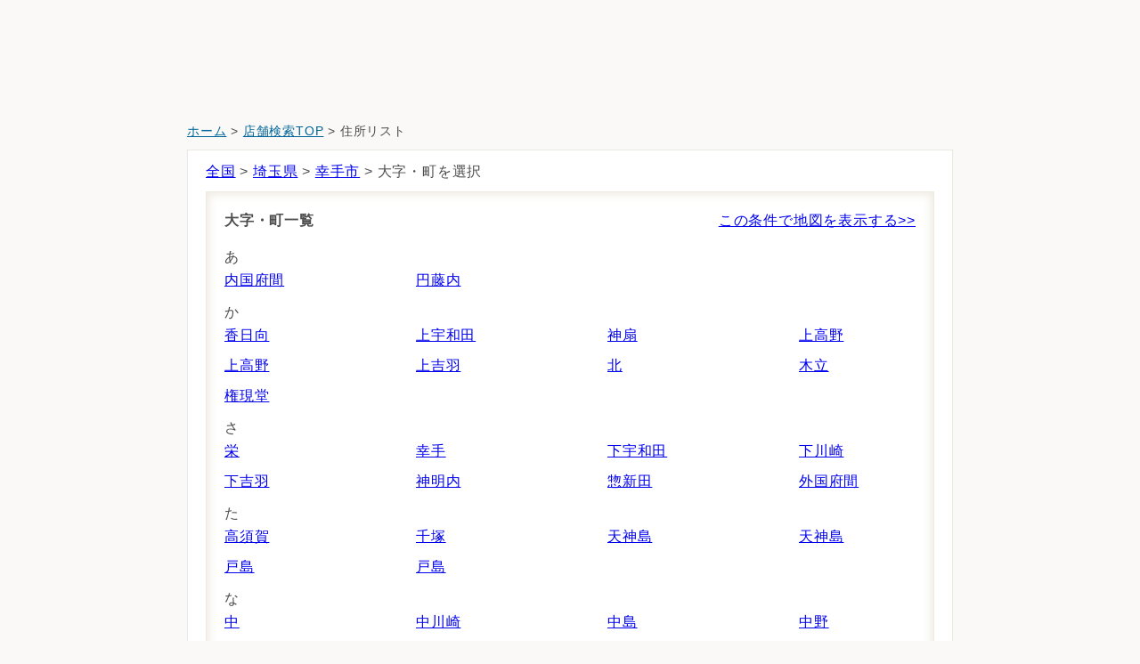

--- FILE ---
content_type: text/html; charset=utf-8
request_url: https://map.chifure.co.jp/chifure/searchAddressList?account=chifure&amp;accmd=0&amp;ftop=1&amp;kkw001=1%2C2%2C3&adr=11240
body_size: 26118
content:

<!DOCTYPE html>
<html lang="ja">
<head><meta http-equiv="content-language" content="ja" /><meta charset="UTF-8" /><meta http-equiv="content-style-type" content="text/css" /><meta http-equiv="content-script-type" content="text/javascript" />
<script>
    var oldURL = window.location.href;
    var newURL = oldURL.replace(/http/g, "https");

    //httpsアクセスか 判定
    var wkURL = oldURL.toLowerCase();
    if (0 <= wkURL.indexOf("https")){
        //alert(' https でアクセスされました');
        if (window.location.hostname == "as.chizumaru.com")
        {
          document.write("<meta http-equiv='refresh' content='0;URL=" + window.location.href.replace(/https:\/\/as.chizumaru.com/, 'https://map.chifure.co.jp') + "'>");
        }
    } else {
        if (window.location.hostname == "as.chizumaru.com")
        {
          document.write("<meta http-equiv='refresh' content='0;URL=" + window.location.href.replace(/http:\/\/as.chizumaru.com/, 'https://map.chifure.co.jp') + "'>");
        }else{
          document.write("<meta http-equiv='refresh' content='0;URL=" + window.location.href.replace(/http:/, 'https:') + "'>");
        }
    }
</script>

<meta name="format-detection" content="telephone=no" />

<meta name="keywords" content="ちふれ化粧品,店舗,検索" lang="ja" xml:lang="ja" />
<meta name="description" content="" lang="ja" xml:lang="ja" /><meta name="viewport" content="width=device-width,initial-scale=1.0,minimum-scale=1.0,maximum-scale=1.0,user-scalable=0" /><meta name="viewport" content="width=device-width, initial-scale=1.0, maximum-scale=1.0, user-scalable=no" /><title>
	

埼玉県幸手市から探す｜ちふれ化粧品

</title><link rel="stylesheet" href="https://fonts.googleapis.com/css?family=Montserrat:300,400,500,600,700" /><link rel="stylesheet" href="https://fonts.googleapis.com/css?family=Sawarabi+Mincho" />
<script type="text/javascript" id="eio-lazy-load-js-extra">var eio_lazy_vars = {"exactdn_domain":"","skip_autoscale":"0","threshold":"0"};</script>
<link rel="stylesheet" type="text/css" href="Views/0/Pc/css/base.css" media="screen,print" /><link rel="stylesheet" type="text/css" href="Views/0/Pc/css/structure.css" media="screen,print" /><link rel="stylesheet" type="text/css" href="Views/0/Pc/css/layout.css?20241015" media="screen,print" /><link rel="alternate stylesheet" type="text/css" href="Views/0/Pc/css/base.css" media="screen,print" title="style1" /><link rel="alternate stylesheet" type="text/css" href="Views/0/Pc/css/base02.css" media="screen,print" title="style2" /><link rel="alternate stylesheet" type="text/css" href="Views/0/Pc/css/base03.css" media="screen,print" title="style3" /><link rel="stylesheet" type="text/css" href="Views/0/Pc/css/sp.css?20241014" media="screen,print" /><link href="https://use.fontawesome.com/releases/v5.0.6/css/all.css" rel="stylesheet" />



<script type="text/javascript" src="/afw/src/Scripts/MicrosoftAjax.js?20180913"></script>
<script type="text/javascript" src="/afw/src/Scripts/MicrosoftMvcAjax.js?20180913"></script>
<script type="text/javascript" src="./Views/0/Pc/js/jquery-3.2.1.js"></script>
<script src="https://ajax.googleapis.com/ajax/libs/jquery/2.1.3/jquery.min.js"></script>
<script src="https://code.jquery.com/ui/1.12.0/jquery-ui.min.js"></script>
<script src="https://kit.fontawesome.com/3b7ba8fdf8.js" crossorigin="anonymous"></script>

<script type="text/javascript" src="./Views/0/Pc/js/accordion.js"></script>
<script type="text/javascript" src="./Views/0/Pc/js/styleswitch.js"></script>
<script type="text/javascript" charset="utf-8" src="/sharejs/common.js"></script>
<script type="text/javascript" charset="utf-8" src="./Views/0/Pc/js/common.js"></script>
<script type="text/javascript" charset="utf-8" src="./Views/0/Pc/js/tabChange.js"></script>





<!-- Global site tag (gtag.js) - Google Analytics -->
<script async src="https://www.googletagmanager.com/gtag/js?id=UA-120729146-1"></script>
<script>
  window.dataLayer = window.dataLayer || [];
  function gtag(){dataLayer.push(arguments);}
  gtag('js', new Date());

  gtag('config', 'UA-120729146-1');
</script>
<meta name="google-site-verification" content="iXmy0ApK81qH2Frb5GwFrrnVxQuSeN_vXUB9g8Gx_fw" /></head>
<body>

<div id="thead"></div>
<!--
<div class="drawer lazyloaded">
  <nav id="nav--header"></nav>
</div>
<div class="list--item-cat search lazyload">
    <div id="search-suggest" class="lazyload"></div>
    <div id="search-cat" class="lazyload"></div>
</div>
-->
<main style="overflow:hidden;">
  

<div class="cz_suite_contents">


	<!-- suiteコンテンツ -->
	<div id="cz_content" class="cz_Secondclass">
		<div class="cz_display-sp-none" style="width: 860px;margin:0 auto;padding:28px 0 0 0">
			<p class="cz_breadcrumb"><a href="https://www.chifure.co.jp/">ホーム</a>&nbsp;&gt;&nbsp;<a href="./top?account=chifure&accmd=0&arg=">店舗検索TOP</a>&nbsp;&gt;&nbsp;住所リスト</p>
		</div>
	<div class="cz_display-pc-none" style="width: calc(100% - 20px);margin:0 auto 0;">
		<p class="cz_breadcrumb"><a href="https://www.chifure.co.jp/">ホーム</a>&nbsp;&gt;&nbsp;<a href="./top?account=chifure&accmd=0&arg=">店舗検索TOP</a>&nbsp;&gt;&nbsp;住所リスト</p>
	</div>
		<!-- ページヘッダ -->
				<!-- <p class="cz_breadcrumb"><a href="https://www.chifure.co.jp/">ホーム</a>&nbsp;&gt;&nbsp;<a href="./top?account=chifure&accmd=0&arg=">店舗検索TOP</a>&nbsp;&gt;&nbsp;住所リスト</p> -->
		<!-- /cz_header -->
		<!-- ページヘッダここまで -->
		<div id="cz_mainContent">
			<div class="cz_section_box cz_display-pc-none">
				<h1 class="sp_black_title"><span>住所リスト</span></h1>
			</div>
			<!-- /cz_section_box -->
			
			<!-- Ctrl/SearchListAdr_g04 -->
			<div class="cz_display-pc-none">
				
	<div class="cz_result_box">
		<table summary="現在、選択している内容">
		<caption>現在、選択している住所</caption>
		<tr>
			<th scope="col"><a href="/chifure/searchAddressList?account=chifure&amp;amp;accmd=0&amp;amp;ftop=1&amp;amp;kkw001=1%2c2%2c3">都道府県</a></th>
			<th scope="col"><a href="/chifure/searchAddressList?account=chifure&amp;amp;accmd=0&amp;amp;ftop=1&amp;amp;kkw001=1%2c2%2c3&amp;adr=11">市町村</a></th>
			<th scope="col" class="cz_selected">大字・町</th>
			<th scope="col">小字・丁目</th>
			<th scope="col">街区・番地</th>
		</tr>
		<tr>
			<td itemprop="address">埼玉県</td>
			<td itemprop="address">幸手市</td>
			<td>&nbsp;</td>
			<td>&nbsp;</td>
			<td>&nbsp;</td>
		</tr>
		</table>
		<p class="cz_layR cz_mt10 cz_mb10">
			<input type="button" class="cz_searchBtn01 cz_Btn_orange" value="この条件で地図を表示する" onclick="location.href='/chifure/listMap?account=chifure&amp;amp;accmd=0&amp;amp;ftop=1&amp;amp;kkw001=1%2c2%2c3&amp;adr=11240'" />
		</p>
	</div>
	<div class="cz_part01 cz_clear cz_mt20">
		<h2 class="cz_ttl03"><b>大字・町一覧</b></h2>
		<div class="usualList01_a">
		
			<dl class="cz_usualList01_a">
			<dt class="cz_ttl04"><span>あ</span></dt>
				
				<dd><a href="/chifure/searchAddressList?account=chifure&amp;amp;accmd=0&amp;amp;ftop=1&amp;amp;kkw001=1%2c2%2c3&amp;adr=11240001">内国府間</a></dd>
				
				<dd><a href="/chifure/searchAddressList?account=chifure&amp;amp;accmd=0&amp;amp;ftop=1&amp;amp;kkw001=1%2c2%2c3&amp;adr=11240002">円藤内</a></dd>
				
			</dl>
			
			<dl class="cz_usualList01_a">
			<dt class="cz_ttl04"><span>か</span></dt>
				
				<dd><a href="/chifure/searchAddressList?account=chifure&amp;amp;accmd=0&amp;amp;ftop=1&amp;amp;kkw001=1%2c2%2c3&amp;adr=11240003">香日向</a></dd>
				
				<dd><a href="/chifure/searchAddressList?account=chifure&amp;amp;accmd=0&amp;amp;ftop=1&amp;amp;kkw001=1%2c2%2c3&amp;adr=11240004">上宇和田</a></dd>
				
				<dd><a href="/chifure/searchAddressList?account=chifure&amp;amp;accmd=0&amp;amp;ftop=1&amp;amp;kkw001=1%2c2%2c3&amp;adr=11240005">神扇</a></dd>
				
				<dd><a href="/chifure/searchAddressList?account=chifure&amp;amp;accmd=0&amp;amp;ftop=1&amp;amp;kkw001=1%2c2%2c3&amp;adr=11240006">上高野</a></dd>
				
				<dd><a href="/chifure/searchAddressList?account=chifure&amp;amp;accmd=0&amp;amp;ftop=1&amp;amp;kkw001=1%2c2%2c3&amp;adr=11240007">上高野</a></dd>
				
				<dd><a href="/chifure/searchAddressList?account=chifure&amp;amp;accmd=0&amp;amp;ftop=1&amp;amp;kkw001=1%2c2%2c3&amp;adr=11240008">上吉羽</a></dd>
				
				<dd><a href="/chifure/searchAddressList?account=chifure&amp;amp;accmd=0&amp;amp;ftop=1&amp;amp;kkw001=1%2c2%2c3&amp;adr=11240009">北</a></dd>
				
				<dd><a href="/chifure/searchAddressList?account=chifure&amp;amp;accmd=0&amp;amp;ftop=1&amp;amp;kkw001=1%2c2%2c3&amp;adr=11240010">木立</a></dd>
				
				<dd><a href="/chifure/searchAddressList?account=chifure&amp;amp;accmd=0&amp;amp;ftop=1&amp;amp;kkw001=1%2c2%2c3&amp;adr=11240011">権現堂</a></dd>
				
			</dl>
			
			<dl class="cz_usualList01_a">
			<dt class="cz_ttl04"><span>さ</span></dt>
				
				<dd><a href="/chifure/searchAddressList?account=chifure&amp;amp;accmd=0&amp;amp;ftop=1&amp;amp;kkw001=1%2c2%2c3&amp;adr=11240012">栄</a></dd>
				
				<dd><a href="/chifure/searchAddressList?account=chifure&amp;amp;accmd=0&amp;amp;ftop=1&amp;amp;kkw001=1%2c2%2c3&amp;adr=11240013">幸手</a></dd>
				
				<dd><a href="/chifure/searchAddressList?account=chifure&amp;amp;accmd=0&amp;amp;ftop=1&amp;amp;kkw001=1%2c2%2c3&amp;adr=11240014">下宇和田</a></dd>
				
				<dd><a href="/chifure/searchAddressList?account=chifure&amp;amp;accmd=0&amp;amp;ftop=1&amp;amp;kkw001=1%2c2%2c3&amp;adr=11240015">下川崎</a></dd>
				
				<dd><a href="/chifure/searchAddressList?account=chifure&amp;amp;accmd=0&amp;amp;ftop=1&amp;amp;kkw001=1%2c2%2c3&amp;adr=11240016">下吉羽</a></dd>
				
				<dd><a href="/chifure/searchAddressList?account=chifure&amp;amp;accmd=0&amp;amp;ftop=1&amp;amp;kkw001=1%2c2%2c3&amp;adr=11240017">神明内</a></dd>
				
				<dd><a href="/chifure/searchAddressList?account=chifure&amp;amp;accmd=0&amp;amp;ftop=1&amp;amp;kkw001=1%2c2%2c3&amp;adr=11240018">惣新田</a></dd>
				
				<dd><a href="/chifure/searchAddressList?account=chifure&amp;amp;accmd=0&amp;amp;ftop=1&amp;amp;kkw001=1%2c2%2c3&amp;adr=11240019">外国府間</a></dd>
				
			</dl>
			
			<dl class="cz_usualList01_a">
			<dt class="cz_ttl04"><span>た</span></dt>
				
				<dd><a href="/chifure/searchAddressList?account=chifure&amp;amp;accmd=0&amp;amp;ftop=1&amp;amp;kkw001=1%2c2%2c3&amp;adr=11240020">高須賀</a></dd>
				
				<dd><a href="/chifure/searchAddressList?account=chifure&amp;amp;accmd=0&amp;amp;ftop=1&amp;amp;kkw001=1%2c2%2c3&amp;adr=11240021">千塚</a></dd>
				
				<dd><a href="/chifure/searchAddressList?account=chifure&amp;amp;accmd=0&amp;amp;ftop=1&amp;amp;kkw001=1%2c2%2c3&amp;adr=11240022">天神島</a></dd>
				
				<dd><a href="/chifure/searchAddressList?account=chifure&amp;amp;accmd=0&amp;amp;ftop=1&amp;amp;kkw001=1%2c2%2c3&amp;adr=11240023">天神島</a></dd>
				
				<dd><a href="/chifure/searchAddressList?account=chifure&amp;amp;accmd=0&amp;amp;ftop=1&amp;amp;kkw001=1%2c2%2c3&amp;adr=11240024">戸島</a></dd>
				
				<dd><a href="/chifure/searchAddressList?account=chifure&amp;amp;accmd=0&amp;amp;ftop=1&amp;amp;kkw001=1%2c2%2c3&amp;adr=11240025">戸島</a></dd>
				
			</dl>
			
			<dl class="cz_usualList01_a">
			<dt class="cz_ttl04"><span>な</span></dt>
				
				<dd><a href="/chifure/searchAddressList?account=chifure&amp;amp;accmd=0&amp;amp;ftop=1&amp;amp;kkw001=1%2c2%2c3&amp;adr=11240026">中</a></dd>
				
				<dd><a href="/chifure/searchAddressList?account=chifure&amp;amp;accmd=0&amp;amp;ftop=1&amp;amp;kkw001=1%2c2%2c3&amp;adr=11240027">中川崎</a></dd>
				
				<dd><a href="/chifure/searchAddressList?account=chifure&amp;amp;accmd=0&amp;amp;ftop=1&amp;amp;kkw001=1%2c2%2c3&amp;adr=11240028">中島</a></dd>
				
				<dd><a href="/chifure/searchAddressList?account=chifure&amp;amp;accmd=0&amp;amp;ftop=1&amp;amp;kkw001=1%2c2%2c3&amp;adr=11240029">中野</a></dd>
				
				<dd><a href="/chifure/searchAddressList?account=chifure&amp;amp;accmd=0&amp;amp;ftop=1&amp;amp;kkw001=1%2c2%2c3&amp;adr=11240030">長間</a></dd>
				
				<dd><a href="/chifure/searchAddressList?account=chifure&amp;amp;accmd=0&amp;amp;ftop=1&amp;amp;kkw001=1%2c2%2c3&amp;adr=11240031">西</a></dd>
				
				<dd><a href="/chifure/searchAddressList?account=chifure&amp;amp;accmd=0&amp;amp;ftop=1&amp;amp;kkw001=1%2c2%2c3&amp;adr=11240032">西関宿</a></dd>
				
			</dl>
			
			<dl class="cz_usualList01_a">
			<dt class="cz_ttl04"><span>は</span></dt>
				
				<dd><a href="/chifure/searchAddressList?account=chifure&amp;amp;accmd=0&amp;amp;ftop=1&amp;amp;kkw001=1%2c2%2c3&amp;adr=11240033">花島</a></dd>
				
				<dd><a href="/chifure/searchAddressList?account=chifure&amp;amp;accmd=0&amp;amp;ftop=1&amp;amp;kkw001=1%2c2%2c3&amp;adr=11240034">東</a></dd>
				
				<dd><a href="/chifure/searchAddressList?account=chifure&amp;amp;accmd=0&amp;amp;ftop=1&amp;amp;kkw001=1%2c2%2c3&amp;adr=11240035">平須賀</a></dd>
				
				<dd><a href="/chifure/searchAddressList?account=chifure&amp;amp;accmd=0&amp;amp;ftop=1&amp;amp;kkw001=1%2c2%2c3&amp;adr=11240036">平須賀</a></dd>
				
				<dd><a href="/chifure/searchAddressList?account=chifure&amp;amp;accmd=0&amp;amp;ftop=1&amp;amp;kkw001=1%2c2%2c3&amp;adr=11240037">平野</a></dd>
				
				<dd><a href="/chifure/searchAddressList?account=chifure&amp;amp;accmd=0&amp;amp;ftop=1&amp;amp;kkw001=1%2c2%2c3&amp;adr=11240038">細野</a></dd>
				
			</dl>
			
			<dl class="cz_usualList01_a">
			<dt class="cz_ttl04"><span>ま</span></dt>
				
				<dd><a href="/chifure/searchAddressList?account=chifure&amp;amp;accmd=0&amp;amp;ftop=1&amp;amp;kkw001=1%2c2%2c3&amp;adr=11240039">槙野地</a></dd>
				
				<dd><a href="/chifure/searchAddressList?account=chifure&amp;amp;accmd=0&amp;amp;ftop=1&amp;amp;kkw001=1%2c2%2c3&amp;adr=11240040">松石</a></dd>
				
				<dd><a href="/chifure/searchAddressList?account=chifure&amp;amp;accmd=0&amp;amp;ftop=1&amp;amp;kkw001=1%2c2%2c3&amp;adr=11240041">緑台</a></dd>
				
				<dd><a href="/chifure/searchAddressList?account=chifure&amp;amp;accmd=0&amp;amp;ftop=1&amp;amp;kkw001=1%2c2%2c3&amp;adr=11240042">南</a></dd>
				
			</dl>
			
			<dl class="cz_usualList01_a">
			<dt class="cz_ttl04"><span>や</span></dt>
				
				<dd><a href="/chifure/searchAddressList?account=chifure&amp;amp;accmd=0&amp;amp;ftop=1&amp;amp;kkw001=1%2c2%2c3&amp;adr=11240043">吉野</a></dd>
				
				<dd><a href="/chifure/searchAddressList?account=chifure&amp;amp;accmd=0&amp;amp;ftop=1&amp;amp;kkw001=1%2c2%2c3&amp;adr=11240044">吉野</a></dd>
				
			</dl>
			
		</div>
	</div>

	<!-- /cz_part01 -->



			</div>
			
			<div class="cz_display-sp-none part01Last">
				
    <p>
        <a href="/chifure/searchAddressList?account=chifure&amp;amp;accmd=0&amp;amp;ftop=1&amp;amp;kkw001=1%2c2%2c3">全国</a> &gt;
        <a href="/chifure/searchAddressList?account=chifure&amp;amp;accmd=0&amp;amp;ftop=1&amp;amp;kkw001=1%2c2%2c3&amp;adr=11">埼玉県</a> &gt;
        <a href="/chifure/searchAddressList?account=chifure&amp;amp;accmd=0&amp;amp;ftop=1&amp;amp;kkw001=1%2c2%2c3&amp;adr=11240">幸手市</a> &gt;
        大字・町を選択
    </p>
<div class="part02">

    <p class="selectTitle">大字・町一覧<span><a href="/chifure/listMap?account=chifure&amp;amp;accmd=0&amp;amp;ftop=1&amp;amp;kkw001=1%2c2%2c3&amp;adr=11240">この条件で地図を表示する>></a></span></p>

    <div class="usualList01_a">
    
        <dl>
        <dt>あ</dt>
        <dd>
            
                <p><a href="/chifure/searchAddressList?account=chifure&amp;amp;accmd=0&amp;amp;ftop=1&amp;amp;kkw001=1%2c2%2c3&amp;adr=11240001">内国府間</a></p>
            
                <p><a href="/chifure/searchAddressList?account=chifure&amp;amp;accmd=0&amp;amp;ftop=1&amp;amp;kkw001=1%2c2%2c3&amp;adr=11240002">円藤内</a></p>
            
        </dd>
        </dl>
        
        <dl>
        <dt>か</dt>
        <dd>
            
                <p><a href="/chifure/searchAddressList?account=chifure&amp;amp;accmd=0&amp;amp;ftop=1&amp;amp;kkw001=1%2c2%2c3&amp;adr=11240003">香日向</a></p>
            
                <p><a href="/chifure/searchAddressList?account=chifure&amp;amp;accmd=0&amp;amp;ftop=1&amp;amp;kkw001=1%2c2%2c3&amp;adr=11240004">上宇和田</a></p>
            
                <p><a href="/chifure/searchAddressList?account=chifure&amp;amp;accmd=0&amp;amp;ftop=1&amp;amp;kkw001=1%2c2%2c3&amp;adr=11240005">神扇</a></p>
            
                <p><a href="/chifure/searchAddressList?account=chifure&amp;amp;accmd=0&amp;amp;ftop=1&amp;amp;kkw001=1%2c2%2c3&amp;adr=11240006">上高野</a></p>
            
                <p><a href="/chifure/searchAddressList?account=chifure&amp;amp;accmd=0&amp;amp;ftop=1&amp;amp;kkw001=1%2c2%2c3&amp;adr=11240007">上高野</a></p>
            
                <p><a href="/chifure/searchAddressList?account=chifure&amp;amp;accmd=0&amp;amp;ftop=1&amp;amp;kkw001=1%2c2%2c3&amp;adr=11240008">上吉羽</a></p>
            
                <p><a href="/chifure/searchAddressList?account=chifure&amp;amp;accmd=0&amp;amp;ftop=1&amp;amp;kkw001=1%2c2%2c3&amp;adr=11240009">北</a></p>
            
                <p><a href="/chifure/searchAddressList?account=chifure&amp;amp;accmd=0&amp;amp;ftop=1&amp;amp;kkw001=1%2c2%2c3&amp;adr=11240010">木立</a></p>
            
                <p><a href="/chifure/searchAddressList?account=chifure&amp;amp;accmd=0&amp;amp;ftop=1&amp;amp;kkw001=1%2c2%2c3&amp;adr=11240011">権現堂</a></p>
            
        </dd>
        </dl>
        
        <dl>
        <dt>さ</dt>
        <dd>
            
                <p><a href="/chifure/searchAddressList?account=chifure&amp;amp;accmd=0&amp;amp;ftop=1&amp;amp;kkw001=1%2c2%2c3&amp;adr=11240012">栄</a></p>
            
                <p><a href="/chifure/searchAddressList?account=chifure&amp;amp;accmd=0&amp;amp;ftop=1&amp;amp;kkw001=1%2c2%2c3&amp;adr=11240013">幸手</a></p>
            
                <p><a href="/chifure/searchAddressList?account=chifure&amp;amp;accmd=0&amp;amp;ftop=1&amp;amp;kkw001=1%2c2%2c3&amp;adr=11240014">下宇和田</a></p>
            
                <p><a href="/chifure/searchAddressList?account=chifure&amp;amp;accmd=0&amp;amp;ftop=1&amp;amp;kkw001=1%2c2%2c3&amp;adr=11240015">下川崎</a></p>
            
                <p><a href="/chifure/searchAddressList?account=chifure&amp;amp;accmd=0&amp;amp;ftop=1&amp;amp;kkw001=1%2c2%2c3&amp;adr=11240016">下吉羽</a></p>
            
                <p><a href="/chifure/searchAddressList?account=chifure&amp;amp;accmd=0&amp;amp;ftop=1&amp;amp;kkw001=1%2c2%2c3&amp;adr=11240017">神明内</a></p>
            
                <p><a href="/chifure/searchAddressList?account=chifure&amp;amp;accmd=0&amp;amp;ftop=1&amp;amp;kkw001=1%2c2%2c3&amp;adr=11240018">惣新田</a></p>
            
                <p><a href="/chifure/searchAddressList?account=chifure&amp;amp;accmd=0&amp;amp;ftop=1&amp;amp;kkw001=1%2c2%2c3&amp;adr=11240019">外国府間</a></p>
            
        </dd>
        </dl>
        
        <dl>
        <dt>た</dt>
        <dd>
            
                <p><a href="/chifure/searchAddressList?account=chifure&amp;amp;accmd=0&amp;amp;ftop=1&amp;amp;kkw001=1%2c2%2c3&amp;adr=11240020">高須賀</a></p>
            
                <p><a href="/chifure/searchAddressList?account=chifure&amp;amp;accmd=0&amp;amp;ftop=1&amp;amp;kkw001=1%2c2%2c3&amp;adr=11240021">千塚</a></p>
            
                <p><a href="/chifure/searchAddressList?account=chifure&amp;amp;accmd=0&amp;amp;ftop=1&amp;amp;kkw001=1%2c2%2c3&amp;adr=11240022">天神島</a></p>
            
                <p><a href="/chifure/searchAddressList?account=chifure&amp;amp;accmd=0&amp;amp;ftop=1&amp;amp;kkw001=1%2c2%2c3&amp;adr=11240023">天神島</a></p>
            
                <p><a href="/chifure/searchAddressList?account=chifure&amp;amp;accmd=0&amp;amp;ftop=1&amp;amp;kkw001=1%2c2%2c3&amp;adr=11240024">戸島</a></p>
            
                <p><a href="/chifure/searchAddressList?account=chifure&amp;amp;accmd=0&amp;amp;ftop=1&amp;amp;kkw001=1%2c2%2c3&amp;adr=11240025">戸島</a></p>
            
        </dd>
        </dl>
        
        <dl>
        <dt>な</dt>
        <dd>
            
                <p><a href="/chifure/searchAddressList?account=chifure&amp;amp;accmd=0&amp;amp;ftop=1&amp;amp;kkw001=1%2c2%2c3&amp;adr=11240026">中</a></p>
            
                <p><a href="/chifure/searchAddressList?account=chifure&amp;amp;accmd=0&amp;amp;ftop=1&amp;amp;kkw001=1%2c2%2c3&amp;adr=11240027">中川崎</a></p>
            
                <p><a href="/chifure/searchAddressList?account=chifure&amp;amp;accmd=0&amp;amp;ftop=1&amp;amp;kkw001=1%2c2%2c3&amp;adr=11240028">中島</a></p>
            
                <p><a href="/chifure/searchAddressList?account=chifure&amp;amp;accmd=0&amp;amp;ftop=1&amp;amp;kkw001=1%2c2%2c3&amp;adr=11240029">中野</a></p>
            
                <p><a href="/chifure/searchAddressList?account=chifure&amp;amp;accmd=0&amp;amp;ftop=1&amp;amp;kkw001=1%2c2%2c3&amp;adr=11240030">長間</a></p>
            
                <p><a href="/chifure/searchAddressList?account=chifure&amp;amp;accmd=0&amp;amp;ftop=1&amp;amp;kkw001=1%2c2%2c3&amp;adr=11240031">西</a></p>
            
                <p><a href="/chifure/searchAddressList?account=chifure&amp;amp;accmd=0&amp;amp;ftop=1&amp;amp;kkw001=1%2c2%2c3&amp;adr=11240032">西関宿</a></p>
            
        </dd>
        </dl>
        
        <dl>
        <dt>は</dt>
        <dd>
            
                <p><a href="/chifure/searchAddressList?account=chifure&amp;amp;accmd=0&amp;amp;ftop=1&amp;amp;kkw001=1%2c2%2c3&amp;adr=11240033">花島</a></p>
            
                <p><a href="/chifure/searchAddressList?account=chifure&amp;amp;accmd=0&amp;amp;ftop=1&amp;amp;kkw001=1%2c2%2c3&amp;adr=11240034">東</a></p>
            
                <p><a href="/chifure/searchAddressList?account=chifure&amp;amp;accmd=0&amp;amp;ftop=1&amp;amp;kkw001=1%2c2%2c3&amp;adr=11240035">平須賀</a></p>
            
                <p><a href="/chifure/searchAddressList?account=chifure&amp;amp;accmd=0&amp;amp;ftop=1&amp;amp;kkw001=1%2c2%2c3&amp;adr=11240036">平須賀</a></p>
            
                <p><a href="/chifure/searchAddressList?account=chifure&amp;amp;accmd=0&amp;amp;ftop=1&amp;amp;kkw001=1%2c2%2c3&amp;adr=11240037">平野</a></p>
            
                <p><a href="/chifure/searchAddressList?account=chifure&amp;amp;accmd=0&amp;amp;ftop=1&amp;amp;kkw001=1%2c2%2c3&amp;adr=11240038">細野</a></p>
            
        </dd>
        </dl>
        
        <dl>
        <dt>ま</dt>
        <dd>
            
                <p><a href="/chifure/searchAddressList?account=chifure&amp;amp;accmd=0&amp;amp;ftop=1&amp;amp;kkw001=1%2c2%2c3&amp;adr=11240039">槙野地</a></p>
            
                <p><a href="/chifure/searchAddressList?account=chifure&amp;amp;accmd=0&amp;amp;ftop=1&amp;amp;kkw001=1%2c2%2c3&amp;adr=11240040">松石</a></p>
            
                <p><a href="/chifure/searchAddressList?account=chifure&amp;amp;accmd=0&amp;amp;ftop=1&amp;amp;kkw001=1%2c2%2c3&amp;adr=11240041">緑台</a></p>
            
                <p><a href="/chifure/searchAddressList?account=chifure&amp;amp;accmd=0&amp;amp;ftop=1&amp;amp;kkw001=1%2c2%2c3&amp;adr=11240042">南</a></p>
            
        </dd>
        </dl>
        
        <dl>
        <dt>や</dt>
        <dd>
            
                <p><a href="/chifure/searchAddressList?account=chifure&amp;amp;accmd=0&amp;amp;ftop=1&amp;amp;kkw001=1%2c2%2c3&amp;adr=11240043">吉野</a></p>
            
                <p><a href="/chifure/searchAddressList?account=chifure&amp;amp;accmd=0&amp;amp;ftop=1&amp;amp;kkw001=1%2c2%2c3&amp;adr=11240044">吉野</a></p>
            
        </dd>
        </dl>
        
    </div>

    </div><!-- /part02 -->





			</div>
		</div>
		<!-- /cz_mainContent -->
		<hr />
	</div>
	<!-- /cz_content -->
	<!-- suiteコンテンツここまで -->
</div>
<!-- /cz_suite_contents -->

</main>

<div id="tfoot"></div>

</body>
</html>


<script>
//ヘッダ用のCSSが適用されずヘッダ等の表示がちらつくことがあるので、一旦ヘッダ関連を非表示にする
      document.getElementById("thead").style.display = "none";
      document.getElementById("tfoot").style.display = "none";
</script>

<script>
$(document).ready(function () {
  $.ajax({
    url:'https://chifure.co.jp/map_header/footer.php',
    type: 'get',
    cache: false,
    async: true,
    dataType:'html',
    timeout: 100000,
    scriptCharset: 'utf-8',
    xhrFields: {
     withCredentials: true
    },
    complete: function (response) {
      $('#tfoot').html(response.responseText);
      window.setTimeout(function(){
        document.getElementById("tfoot").style.display = "block";
        }, 500);
    },
    error: function () {
        //$('#tfoot').html('err');
    }
  });

  $.ajax({
     url:'https://chifure.co.jp/map_header/header.php',
     type: 'get',
     cache: false,
     async: true,
     dataType:'html',
     timeout: 100000,
     scriptCharset: 'utf-8',
     xhrFields: {
         withCredentials: true
     },
     complete: function (response) {
         $('#thead').html(response.responseText);
          window.setTimeout(function(){
            document.getElementById("thead").style.display = "block";
          }, 500);
     },
     error: function () {
         //$('#thead').html('err');
     }
   });
  }());
</script>

--- FILE ---
content_type: text/css
request_url: https://map.chifure.co.jp/chifure/Views/0/Pc/css/sp.css?20241014
body_size: 29233
content:
@charset "UTF-8";
@media screen and (min-width:769px) and ( max-width:10000px) {
.cz_display-pc-none{display:none}

body {padding-top:109px !important;}

/*リスト系テーブル*/
.sp_table{
	width: 100%;
	border-collapse: collapse;
	margin: 0;
	padding: 0;
	table-layout: fixed;
	border: 1px solid #cccccc; /*グレー2 ボーダー 色指定*/
}
.cz_sp_table tr {
	padding: .35em;
	border: 1px solid #cccccc; /*グレー2 ボーダー 色指定*/
	background: #fff;
}
.cz_sp_table th {
	padding: 10px;
	background: #DDDDDD;/*薄グレー2 背景色 色指定*/
	border-right: 1px solid #b1b1b1; /*グレー2 ボーダー 色指定*/
	color: #444444;
}
.cz_sp_table td {
	padding: 5px;
	border-right: 1px solid #cccccc; /*グレー2 ボーダー 色指定*/
}
.cz_sp_table td img {
	margin:2px;
    vertical-align:middle;
}
/*listmap*/
.cz_sp_table td .cz_rootlink{
	display:none;
}
/*printRouteMap*/
.cz_pm_tabel{
	width:68%
}

/*地図関連*/
div.cz_mapArea{width:100%;}
div.cz_scale_Box{width:100%;}
div.cz_mapAll{width:200px;}
/*searchLineMap*/
div#ajaxMap_Linemap {
	width: 100%;
}
/*searchPrefMap*/
div#ajaxMap_Prefmap{
	width:100%;
	height:100%;
	overflow:auto;
}
.cz_Resultclass .cz_sp_table th:nth-child(1),
.cz_Resultclass .cz_sp_table td:nth-child(1) {
    width:258px;
}
.cz_Resultclass .cz_sp_table th:nth-child(2),
.cz_Resultclass .cz_sp_table td:nth-child(2) {
    display: none;
}
.cz_Resultclass .cz_sp_table th:nth-child(3),
.cz_Resultclass .cz_sp_table td:nth-child(3) {
    /*width:55px;*/
}
.cz_Resultclass .cz_sp_table th:nth-child(4),
.cz_Resultclass .cz_sp_table td:nth-child(4) {
    display: none;
}

.cz_Searchclass .cz_sp_table th:nth-child(1),
.cz_Searchclass .cz_sp_table td:nth-child(1) {
    width:38px;
}
.cz_Searchclass .cz_sp_table th:nth-child(2),
.cz_Searchclass .cz_sp_table td:nth-child(2) {
    width: 10px;
}
.cz_Searchclass .cz_sp_table th:nth-child(3),
.cz_Searchclass .cz_sp_table td:nth-child(3) {
    width: 38px;
}
.cz_Searchclass .cz_sp_table th:nth-child(4),
.cz_Searchclass .cz_sp_table td:nth-child(4) {
    width: 14px;
}

}

@media screen and (min-width:0px) and ( max-width:768px) {
/*既存のCSSにセレクタを上書き・プロパティの追加*/
.title {
	font-size:30px;
}
body {padding-top:58px !important;}

/*サンプル*/
div#cz_header{width: 100%; height: auto; margin:10px auto 0;}
div#cz_header #top img{margin:8px 0;}
div#cz_header ul li{-webkit-box-shadow: none;-moz-box-shadow: none;box-shadow: none;}
div#cz_follow{width: 100%; height: auto;}

img.online_shops_logo{
	width:40%;
}

#lead{margin-top:0px;}
.lead_content{font-size:0.9em;}
.Anchorlink {
	border-collapse: separate;
	border-spacing: 10px;
	display: table;
}

.Anchorlink_child {
  display: table-cell;
}
.sort_bg{
	 border: none;
	 padding:0;
	 box-shadow:none;
}
.attention{
	font-size:10px;
}

footer .nav--support a, .site_footer .nav--support a {
    display: block;
    font-size: 11px;
    text-align: left;
    line-height: 40px;
    border-bottom: 1px solid #ddd;
}

div#cz_footer{text-align: center;background-image:none;background-color:#eee;}
div#cz_footer p,
div#cz_footer address{width: 100%;font-size: 10px;}
/*footer SNS */
/*SNS accmd0パターン*/
.pattern00 .cz_snsbox{
	width: 100%;
}
/*スマホヘッダーになっています*/
p#top{
    height: 60px;
    background: #010e42; /*IE用　濃青 背景色 色指定*/
    background: -moz-linear-gradientt(#010e42,#00285b); /*青 背景色 グラデーション濃薄　色指定*/
    background: -webkit-linear-gradient(#010e42,#00285b); /*青 背景色  グラデーション濃薄　色指定*/
    background: linear-gradient(linear, 0 0, 0 bottom, from(010e42), to(#00285b)); /*青 背景色 グラデーション濃薄　 色指定*/
}

h1:after{
	display:none;
}
.online_shops_logo img{
	width:45%;
}
.online_shops_logo .logo_Conductor{
	width:60%;
}

.online_shops_logo div{
	display: none !important;
}

/*パンくず*/
.cz_breadcrumb a:link,
.cz_breadcrumb a:visited{text-decoration: none;}
.cz_breadcrumb{font-size: 90%;margin:5px 0px}

/*基本*/
/* body{font-family: "Hiragino Kaku Gothic ProN","メイリオ", sans-serif;} */
body{font-size: 14px;
	font-family: -apple-system,'Arial','游ゴシック',YuGothic,'ヒラギノ角ゴシック Pro','Hiragino Kaku Gothic Pro',sans-serif;
	font-weight: 400;
	line-height: 1.8;
	letter-spacing: .05em;
}
body{background: #ffffff; /*色指定なし*/}
p, td{line-height: normal;}

/*部品*/
.cz_layL{float:none}
.cz_layR{float: none}
.cz_sup{background: #ffffff} /*色指定なし*/
.cz_w49{width: 100%}
.cz_w49_5{width:100%}
.cz_aqua{background-color: #ffffff;} /*色指定なし*/
.cz_subtxt{
	height: auto !important;
  line-height: normal !important;
	padding: 10px !important;
	display: inline !important;
	font-size: 1.0em !important;
	color: #000000 !important; /*渋赤 文字色 色指定*/
}
dt.cz_sup{
  clear: both;
}
/*レイアウト*/
div.cz_suite_contents{background: none;}
ul.cz_accordion #tab1 .cz_table01 td span:hover ,
ul.cz_accordion #tab2 .cz_table01 td span:hover ,
ul.cz_accordion #tab1 .cz_table01 td a:hover ,
ul.cz_accordion #tab2 .cz_table01 td a:hover {display:inline; color:#e95549; /*黒 文字色 色指定*/}
div#cz_content{ padding:0; width: calc(100% - 20px);}
#cz_content p{ margin-bottom: 0px;}
.cz_weather #cz_content{width: 100%;}
.cz_subColumn {width:100%; padding:5px 0 !important;}
.cz_mainColumn {width:100%}
.cz_mainColumn_70 {width:100%}
/*パート*/

div.cz_part01{padding: 0px; background-color: none; border: none;}
.cz_print .cz_part01{ackground-color: none;border: none;}

div.cz_utility_box{position: static;padding: 0px;margin:0 0 20px; background-color: #ffffff;} /*色指定なし*/
div.cz_guide_box{background-color:#ffffff;} /*色指定なし*/
div.cz_guide_box ul.cz_page_navi li{margin-bottom: 10px;}

.cz_counter {padding: 10px 0 13px 0;}
.cz_counter ul{margin-top: 10px;font-size: 12px; background-color:#eee;}/*色指定なし*/
.cz_counter a{margin: 0 5px; padding: 5px 5px;}
.cz_counter, .cz_openmenu { background-color: #eeeeee; }
.cz_openmenu a{	margin: 0 0; padding: 4px 1px;}
.cz_number{padding: 5px;}
.cz_openmenu{
	padding: 10px;
	margin: 0 0 10px;
	text-align: left;
	font-size: 0.9em;
}
.cz_openmenu a{
	text-decoration: none;
	border: none;  /*グレー2 ボーダー 色指定*/
	background: none; /*シロ 背景色 色指定*/
}

/*リスト*/
dl.cz_usualList01_a dt{
    margin: 2% 0;
}
dl.cz_usualList01_a dd{
	padding: 4% 0;
}
ul.cz_usualList01 li{
	padding: 4% 0;
}
/*フォーム*/
input.cz_inputTxt{
    padding:5px;
    min-height: 18px;
}
* html input.cz_inputTxt{
    height: 18px;
}
input.cz_inputTxt {width: calc(100% - 12px);}


/* プルダウンメニュー */
.cz_Detailclass select.cz_select01,
.cz_Resultclass select.cz_select01{padding:0}
.cz_Searchclass select.cz_select01{
	border: 1px solid #cccccc; /*グレー2 ボーダー 色指定*/
	/*background-color: #fffae6; 薄きいろ 背景色 色指定*/
	-webkit-appearance: menulist;
	height: 35px;
}
/*searchAddressList.html*/
ul.cz_usualList01 li{width:50%;}
dl.cz_usualList01_a dd{width:50%;}

/*凡例*/
.cz_mapAccount02,
.cz_mapAccount01{display:none; margin-bottom: 20px;}

/*テーブル*/
table td,
table th {
	padding: 6px 2px;
}
.cz_table01 td,
.cz_table01 th {
	padding: 6px 2px;
}
.cz_table01{
	border-top:0px;
}
table.cz_table01 .lefthead{
	border-right:0px solid #444444!important;
}
div.cz_result_box table th,
div.cz_result_box table td{
	padding: 6px 2px;
	color:#444;
}
table.cz_routeTable td,
table.cz_routeTable th {
	padding: 6px 2px;
}


/*ナビ：下枠（cz_guide_box）－見つかりましたか？の部分－　
------------------------------------------------------ */
div.cz_guide_box{
	padding: 0;
	margin: 0 0;
}
div.cz_guide_box ul.cz_page_navi{
    width:100%;
	margin: 0 auto;
	padding: 0 0;
}
div.cz_guide_box ul.cz_page_navi li{
    width:100%;
	margin-left: auto;
	margin-right: auto;
}
ul.cz_page_navi li{
    padding: 8px 0;
}

.textCenter{
	text-align:right;
}

/*ボタン*/
input.cz_searchBtn01 {
	font-weight: normal;
	font-size:1.4em;
}

input.cz_Btn_orange{
	width: 100%;
	top:0px;
	left:0px;
	border:0;
	-webkit-box-shadow: none;
	-moz-box-shadow: none;
	box-shadow: none;
}
input.cz_Btn_blue{
	width: 100%;
	height: 50px;
	box-shadow: 0;
	border: 2px solid #444444;
	-moz-box-shadow:none;
	-webkit-box-shadow:none;
	-o-box-shadow:none;
	-ms-box-shadow: none;
	background-color: #DDDDDD; /*IE用　青 背景色 色指定*/
	 /*青 背景色　グラデーション濃↓濃　色指定*/
}
input.cz_Btn_blue:hover{
	color: #ffffff; /*シロ 文字色 色指定*/
	/*background: #0F5499; 中青 背景色 色指定*/
}

input.cz_Btn_orange:hover{
	/*background: #8C2A04; 赤茶 背景色 色指定*/
}
.cz_accordion input.cz_Btn_orange{width: 100%; top:0px; left:0px; border:0}

/*フォントチャンジ*/
dl.cz_font_size{display: none}

/*SNS
.cz_snsbox li {
	float:left;
	margin: 0px 5px;
}
ul li.cz_tw{ margin-top:0px;}
*/
/*見出し*/
.cz_ttl01{font-weight: normal;margin-bottom: 10px;}
.cz_ttl02{font-weight:100}

.cz_ttl03, .cz_ttl_inBt{border:0}


.cz_Secondclass .cz_section_box .cz_ttl02{background-color: #0F5499;}/*中青 背景色 色指定*/
.cz_Secondclass .cz_section_box .cz_ttl02 span{color:#ffffff; /*シロ 文字色 色指定*/ background-color: #0F5499;}/*中青 背景色 色指定*/
.cz_Secondclass #cz_sideContent .cz_ttl02,
.cz_Resultclass div#cz_mainContent {
    width: 100%;
    float: none;
}
.cz_Resultclass #cz_sideContent .cz_ttl02{border-bottom:0; color:#ffffff; /*シロ 文字色 色指定*/ background-color: #003366;}/*濃青 背景色 色指定*/
.cz_Resultclass div#cz_sideContent {float:unset;margin:0 auto; width:100%;}
.cz_Accessclass .cz_ttl03 span{display: block;}
.cz_Accessclass .cz_section_box .cz_ttl02 span + span{display: block;margin-right:0;}
.cz_Accessclass .cz_section_box .cz_ttl02 span:first-child{display: none;}
.cz_Alphaclass .cz_section_box .cz_ttl02 span:first-child{display: none;}
.cz_Alphaclass .cz_section_box .cz_ttl02 span{display: block;}
.cz_Alphaclass .cz_section_box .cz_ttl02 span + span{display: block; margin-right:0;}
.cz_Searchclass div#cz_mainContent {
    width: 100%;
    float: none;
}
.cz_Searchclass div#cz_subContent {
	padding:0;
	margin-top:0;
}
.cz_Detailclass div#cz_sideContent {float:unset;margin:0 auto; width:100%;}
.cz_Detailclass div#cz_subContent {padding:0;}

.cz_Searchclass #cz_sideContent .cz_ttl02{border-bottom:0; color:#ffffff; /*シロ 文字色 色指定*/ background-color: #003366;}/*濃青 背景色 色指定*/
.cz_Searchclass div#cz_sideContent {float:unset;margin:0 auto; width:100%;}
/*
.cz_Accessclass .cz_section_box .cz_ttl02 span{width:100%;display: block;}
.cz_Accessclass .cz_section_box .cz_ttl02 span + span{
	margin-right:0;
}
.cz_Accessclass .cz_ttl03 span{width:100%;display: block;}
.cz_Alphaclass .cz_section_box .cz_ttl02 span{width:100%;display: block;}
*/
.cz_Alphaclass .cz_section_box .cz_ttl02{ padding: 0px 0 10px; }

/*地図関連*/
.cz_mapArea {
	width:90%;
	height: 250px;
  overflow: hidden;
  position: relative;
	margin: 0 auto 5px;
  min-width: 250px;
  min-height: 250px;
}
/*スケール*/
.cz_scale_Box{
	display:none;
}
/*全体地図*/
.cz_mapAll{
	width:90%;
	height: 150px;
  overflow: hidden;
  position: relative;
	margin: 0 auto;
}
/*searchLineMap */
div#ajaxMap_Linemap {
	width: 100%;
}
#ajaxMap_Linemap{
	width:90%;
  overflow: hidden;
  position: relative;
	margin: 0 auto;
}
/*searchPrefMap*/
#ajaxMap_Prefmap{
	width:90%;
  overflow: auto;
  position: relative;
	margin: 0 auto;
}

/*top
------------------------------------------------------ */
.cz_Topclass div#cz_sideContent{width: 100%; float: none;}
.cz_Topclass div#cz_mainContent{width: 100%; float: none;}
.cz_Topclass #cz_mainContent .cz_map_box{position: static;height: auto;}
.cz_Topclass div#acc00{display: none;}
.cz_Topclass #cz_mainContent .cz_section_box{margin-top:0;}
.cz_list_map dt,
.cz_list_map dd{position: static;}
.cz_list_map{position: static;}
.cz_title_box p.cz_abso{width: auto;}

/*新着情報*/
.cz_inform{
	width: 99%;
	border: 0;
	-webkit-border-radius: 0;
	-moz-border-radius: 0;
	border-radius: 0;
    background-color:#ECECEC;/*グレー 背景色 色指定*/
}
.cz_inform dt{font-weight: normal;font-size: 16px;}

dl.cz_area01 {right: 0px;}
dl.cz_area01 dt{width: 100%}
dl.cz_area01{top:0;width: 100%}
dl.cz_area01 dd.cz_pref01,
dl.cz_area01 dd.cz_pref02,
dl.cz_area01 dd.cz_pref03,
dl.cz_area01 dd.cz_pref04,
dl.cz_area01 dd.cz_pref05,
dl.cz_area01 dd.cz_pref06,
dl.cz_area01 dd.cz_pref07{width: 100%}

dl.cz_area02{top:0;width: 100%}
dl.cz_area02 dt{width: 100%}
dl.cz_area02 dd.cz_pref01{width: 100%}
dl.cz_area02 dd.cz_pref02,
dl.cz_area02 dd.cz_pref02,
dl.cz_area02 dd.cz_pref03,
dl.cz_area02 dd.cz_pref04,
dl.cz_area02 dd.cz_pref05,
dl.cz_area02 dd.cz_pref06,
dl.cz_area02 dd.cz_pref07{width: 100%}

dl.cz_area03{top:0;width: 100%}
dl.cz_area03 dt{width: 100%}
dl.cz_area03 dd.cz_pref01{width: 100%}
dl.cz_area03 dd.cz_pref01,
dl.cz_area03 dd.cz_pref02,
dl.cz_area03 dd.cz_pref03{width: 100%}

dl.cz_area04{top:0;width: 100%}
dl.cz_area04 dt{width: 100%}
dl.cz_area04 dd.cz_pref01{width: 100%}
dl.cz_area04 dd.cz_pref01,
dl.cz_area04 dd.cz_pref02,
dl.cz_area04 dd.cz_pref03,
dl.cz_area04 dd.cz_pref04{width: 100%}

dl.cz_area05{top:0;width: 100%}
dl.cz_area05 dt{width: 100%}
dl.cz_area05 dd.cz_pref01{width: 100%}
dl.cz_area05 dd.cz_pref01,
dl.cz_area05 dd.cz_pref02,
dl.cz_area05 dd.cz_pref03,
dl.cz_area05 dd.cz_pref04{width: 100%}

dl.cz_area06{top:0;width: 100%}
dl.cz_area06 dt{width: 100%}
dl.cz_area06 dd.cz_pref01{width: 100%}
dl.cz_area06 dd.cz_pref01,
dl.cz_area06 dd.cz_pref02,
dl.cz_area06 dd.cz_pref03,
dl.cz_area06 dd.cz_pref04,
dl.cz_area06 dd.cz_pref05,
dl.cz_area06 dd.cz_pref06{width: 100%}

dl.cz_area07{top:0;width: 100%}
dl.cz_area07 dt{width: 100%}
dl.cz_area07 dd.cz_pref01{width: 100%}
dl.cz_area07 dd.cz_pref01,
dl.cz_area07 dd.cz_pref02,
dl.cz_area07 dd.cz_pref03,
dl.cz_area07 dd.cz_pref04,
dl.cz_area07 dd.cz_pref05{width: 100%}

dl.cz_area08{top:0;width: 100%}
dl.cz_area08 dt{width: 100%}
dl.cz_area08 dd.cz_pref01{width: 100%}
dl.cz_area08 dd.cz_pref01,
dl.cz_area08 dd.cz_pref02,
dl.cz_area08 dd.cz_pref03,
dl.cz_area08 dd.cz_pref04{width: 100%}

dl.cz_area09{top:0;width: 100%}
dl.cz_area09 dt{width: 100%}
dl.cz_area09 dd.cz_pref01{width: 100%}
dl.cz_area09 dd.cz_pref01,
dl.cz_area09 dd.cz_pref02,
dl.cz_area09 dd.cz_pref03,
dl.cz_area09 dd.cz_pref04,
dl.cz_area09 dd.cz_pref05,
dl.cz_area09 dd.cz_pref06,
dl.cz_area09 dd.cz_pref07,
dl.cz_area09 dd.cz_pref08{width: 100%}

/*便利*/
.cz_subBox{background:#fff;}/*色指定なし*/

/*articleList
------------------------------------------------------ */
.cz_terms dt{text-align: left;}
.cz_terms dd ul li {text-align: left;}

/*detailMap
------------------------------------------------------ */
.cz_Detailclass div.cz_result_box table td{text-align:left}
.cz_Detailclass .cz_mainColumn {width:100%;padding: 0px;}
.cz_Detailclass .cz_subColumn{width:100%;padding: 0px;}
.cz_Detailclass .cz_result_box .cz_couponBox{position: static;}
.cz_Detailclass div.cz_inner dl{width:100%;margin:0;}
.cz_Detailclass div.cz_result_box table th{width: 70%;}
.cz_Detailclass div.cz_result_box{padding:0 !important;background-color: #ffffff;}/*色指定なし*/

/* tableセル内*/
.cz_terms_list li{float:none;text-align: left;}
div.cz_inner dd{padding: 0px 0px 10px 0;}
div.cz_inner dt{background-color:#ffffff;}/*色指定なし*/

.cz_couponBox{margin:15px 0;text-align:center}
.cz_couponBox input.cz_Btn_blue {
	width: 90px;
	height: 40px;
	-webkit-border-radius: 5px !important;
	-moz-border-radius: 5px !important;
	border-radius: 5px !important;
}

/*searchKeyList
------------------------------------------------------ */
.cz_Secondclass div#cz_mainContent {width: auto;}
div.cz_revaluation_box{border:0}


ul.tab_menu{width: calc(100%);
	border-bottom:0;
	text-align: center;
	font-size: 0.9em;
}
ul.tab_menu li{
    margin-top:2%;
    margin-bottom:2%;
}
.cz_Resultclass ul.tab_menu li{
	width : calc(92% / 4);
	margin-left: 1%;
}
.cz_Secondclass ul.tab_menu li{
	width : calc(95% / 3);
}
.cz_Accessclass ul.tab_menu li{
	width : calc(95% / 3);
}
ul.tab_menu li a.tab_selector{
    -webkit-border-radius: 5px 5px 5px 5px;
    -moz-border-radius: 5px 5px 5px 5px;
    border-radius: 5px 5px 5px 5px;
    border: 1px solid #cccccc; /*グレー2 ボーダー 色指定*/
    behavior: url(PIE.htc);
}
ul.tab_menu li a.tab_selector.selected,
ul.tab_menu li a.tab_selector:hover{
    -webkit-border-radius: 5px 5px 5px 5px;
    -moz-border-radius: 5px 5px 5px 5px;
    border-radius: 5px 5px 5px 5px;
    border: 1px solid #cccccc;/*グレー2 ボーダー 色指定*/
    behavior: url(PIE.htc);
}
#tab_box #tab1,
#tab_box #tab2,
#tab_box #tab3,
#tab_box #tab4,
#tab_box #tab5,
#tab_box #tab6{height:auto;}

ul.tab_menu li a.tab_selector{
	padding:10px 2px;
}
/*detailDriveMap
------------------------------------------------------ */
.cz_Accessclass .cz_rootBox{height:auto;}


/*printページ
------------------------------------------------------ */
body.cz_print{width:100%}
body.cz_print div.cz_suite_contents{width:100%}
body.cz_print div#cz_content{width:100%}
.cz_print .cz_access{float:none;width:auto;}
body.cz_print .cz_part01{border: none;}
.cz_print .cz_qrcode{float:none;margin:10px 0;}
.cz_print dl.cz_qrcode dd,
dl.cz_access dd {text-align: center;}
.cz_print .cz_Couponclass .cz_access{width: auto;}
.cz_print .cz_Couponclass .cz_mainBox{width:97%;float:none;}
.cz_print .cz_Couponclass .cz_coupon{width:100%;float:none; text-align:center;}
.cz_linkLine{margin: 0 auto;}
.cz_linkLine p:first-child{padding: 0 0 0 20%;}
.cz_linkLine p{padding: 0 0 0 5%; margin-bottom: 0px;}


/*printCoupon
------------------------------------------------------ */
.cz_Couponclass .cz_part02{
    width:calc(100% - 30px);
	background-color: #ffffff;/*白 背景色 色指定*/
}
.cz_Couponclass .cz_part02 {
	margin:5px;
}
.cz_Couponclass .cz_part02 .cz_layL{
	border-right: none;
	border-bottom: 2px dotted #fa8c01; /*オレンジ ボーダー 色指定*/
}

/*printDoorMap
------------------------------------------------------ */
.cz_print table.cz_access{width:100%;}

/*printRouteMap
------------------------------------------------------ */
.cz_pm_tabel{width:100%}

/*天気
------------------------------------------------------ */
.cz_weather .cz_part01{
    padding: 0 0 0;
	border: none;
}

/* ----------------------------------------------------------------------------------
2:新規セレクタ
---------------------------------------------------------------------------------- */
.cz_display-pc-none{display: block;}
.cz_display-sp-none{display: none;}

/*top*/
.cz_mainContent_button{
    margin: 0 auto;
    text-align: center
}
.cz_mainContent_button{width:100%;}
.cz_mainContent_button .cz_searchBtn01,
ul.cz_accordion > li{ margin-bottom: 10px;}
div#cz_mainContent .part01Last{padding:0;}
.cz_Resultclass div#cz_mainContent .part01Last {padding:0;}
.cz_Detailclass div#cz_mainContent .part01Last {padding:0;}
div.detailMap {margin:0;}
h2 span {background:none;}
/*ページトップ*/
#cz_sp_pageTop {
	position: fixed;
	bottom: 20px;
	right: 20px;
}
#cz_sp_pageTop a {
	display: block;
	z-index: 999;
	border-radius: 30px;
	width: 35px;
	height: 35px;
	font-size:12px;
	text-decoration: none;
	text-align: center;
	line-height: 30px;
	color: #ffffff; /*シロ 文字色 色指定*/
	background-color: #003366; /*濃青 背景色 色指定*/
}
#cz_sp_pageTop a:hover {
	text-decoration: none;
	opacity: 0.7;
}

/*アコーディオン*/
div#cz_content ul.cz_accordion > li > p {margin-bottom: 0px;}
ul.cz_accordion {width:100%; margin:　0 auto;}
/*
ul.cz_accordion a {
	display:block;
	padding:10px;
	font-weight:100;
	background-position:97% center;
	background-repeat:no-repeat;
	text-decoration:none;
	color:#333333;
}
*/
ul.cz_accordion span.fs14em {
	display:block;
  height:50px;
	line-height: 50px;
	background-position:97% center;
	background-repeat:no-repeat;
	text-align:center;
	cursor:pointer;
	font-size: 1.4em;
}
ul.cz_accordion span {
	display:block;
  height:50px;
	line-height: 50px;
	background-position:97% center;
	background-repeat:no-repeat;
	text-align:center;
	cursor:pointer;
}
ul.cz_accordion ul .cz_ac_display { display:block;}
.cz_ac_display {padding:12px 20px 14px;}
ul.cz_accordion ul { /*display:none;*/}
ul.cz_accordion > li > p {
	 border-radius: 5px;
	 -webkit-border-radius: 5px;
	 -moz-border-radius: 5px;
	 background:#DDDDDD; /*グレー 背景色 色指定*/
	 border: 2px solid #444444;
}
ul.cz_accordion > li > p._black {
	 border-radius: 5px;
	 -webkit-border-radius: 5px;
	 -moz-border-radius: 5px;
	 background:#444444; /*黒 背景色 色指定*/
	 color:#ffffff;
	 border: 2px solid #000000;
	 font-size: 1.4em;
	 margin-top: 25px;
}
ul.cz_accordion > li > p span:hover {
	border-radius: 5px;
	-webkit-border-radius: 5px;
	-moz-border-radius: 5px;
	/*background-color:#0F5499; 中青 背景色 色指定*/
	background-image:url(../img/open2.png); /*▽アイコン*/
	color:#ffffff;
}

ul.cz_accordion > li > p span {
	 border-radius: 5px;
	 color:#000000;
	 -webkit-border-radius: 5px;
	 -moz-border-radius: 5px;
	 background-image:url(../img/open2.png); /*▽アイコン*/
}
ul.cz_accordion > li > p._black span {
	 border-radius: 5px;
	 color:#ffffff;
	 -webkit-border-radius: 5px;
	 -moz-border-radius: 5px;
	 background-image:url(../img/open2.png); /*▽アイコン*/
}

ul.cz_accordion > li > p span.cz_open { background-image:url(../img/open2.png);} /*▽アイコン*/
ul.cz_accordion > li > ul > li { background:#ffffff; padding:0 0 10px;} /*白 背景色 色指定*/
ul.cz_accordion > li > ul > li > p { background:#ffffff;} /*白 背景色 色指定*/

/*ul.cz_accordion > li > ul > li > a { background:url(Views/0/SmartPhone/img/go.png) no-repeat 98% center;}*/

ul.cz_accordion > li > ul > li > ul > li { background:#ffffff; /*白 背景色 色指定*/　border-bottom:1px dotted #cccccc;/*グレー2 ボーダー 色指定*/}
ul.cz_accordion > li > ul > li > ul > li:last-child { border:none;}
.cz_Twoselect li{ display: inline !important; padding-right: 10% !important;}

.cz_SearchBox{padding:0px}

.inputTxt02{
	width: 100% !important;
	box-sizing: border-box;
	font-size: 1rem;
}
input.cz_Btn_pink{
	width:100%;
}
input[type="checkbox"].on-off{
    display: none;
}
input[type="checkbox"].on-off + ul{
    height: 0;
    overflow: hidden;
}
input[type="checkbox"].on-off:checked + ul{
    height: 800px;
}
input[type="checkbox"].on-off2{
    display: none;
}
input[type="checkbox"].on-off2 + ul{
    height: 0;
    overflow: hidden;
}
input[type="checkbox"].on-off2:checked + ul{
    height: 300px;
}
input[type="button"] {
	-webkit-appearance: none;
}

/*top 検索ボタン*/
.cz_searchbtn_sp {
	padding:5px 15px;
	border-radius: 5px;
	-webkit-border-radius: 5px;
	-moz-border-radius: 5px;
	border: 0;
	font-weight:100;
	color: #ffffff; /*シロ 文字色 色指定*/
	background-color:#003366; /*濃青 背景色 色指定*/
}
/*top フォーム*/
.cz_form-sp{
	padding:15px;
	border-radius: 5px;
	-webkit-border-radius: 5px;
	-moz-border-radius: 5px;
	width: calc(100% - 32px);
	border: 1px solid #ccc;/*グレー2 色指定*/
}

/*artcleList*/
.cz_select50{
	width:48%;
	float:left;
	margin-bottom: 10px;
}

/*リスト系テーブル*/
.cz_sp_table thead,
.cz_sp_table colgroup{
    display: none;
}
.cz_sp_table tr {
    display: block;
    margin:15px 0;
    border-top: 4px solid #cccccc;/*グレー2 ボーダー 色指定*/
    border-bottom: 3px solid #cccccc;/*グレー2 ボーダー 色指定*/
}
.cz_sp_table td {
	width: 100%;
	table-layout:fixed;
    display: block;
    text-align: right;
    border-bottom: 1px solid #cccccc;/*グレー2 ボーダー 色指定*/
}
.cz_sp_table td img {
    vertical-align:middle;
	padding:2px;
}
.cz_sp_table td:before {
    content: attr(aria-label);
    float: left;
}
/*listmap*/
.cz_sp_table td .cz_rootlink{
	display:block;
}
/*ditalMap*/
.cz_mail_sp{width:40%;margin: 10px 0 10px auto;}
.cz_door_box{border: none;}
.cz_door_box h3.cz_ttl02{display:none}
ul.cz_accordion ul.tab_menu { display:inline;}
ul.cz_accordion .cz_counter a{ display:inline;}
ul.cz_accordion #tab1 .cz_table01 td span,
ul.cz_accordion #tab2 .cz_table01 td span,
ul.cz_accordion #tab1 .cz_table01 td a,
ul.cz_accordion #tab2 .cz_table01 td a{display:inline; color:#000000; /*黒 文字色 色指定*/}
ul.cz_accordion ul.tab_menu li{width: auto; margin-bottom:1%;}
ul.cz_accordion .cz_door_box .cz_part02{ padding: 2px;}
ul.cz_accordion .cz_door_box .cz_part02 span{padding:0px;}

/*searchLineCndList_01.html*/
.cz_Alphaclass div.cz_result_box dl{
    width: 100%;
	padding: 1% 0;
	margin-bottom:1%;
}
.cz_Alphaclass div.cz_result_box dt{
	padding: 0;
}
div.cz_in_result dl{
    width: 100%;
}
div.cz_inner dl{
	width:97%;
	margin: 5px 5px;
	padding: 5px 0px;
	float: none;
	border-bottom: 1px dashed #cccccc;/*グレー2 ボーダー 色指定*/
}
div.cz_inner dt span{
	background-color: #ffffff;/*白 背景色 色指定*/
}
.cz_Alphaclass div.cz_inner{
	background-color: #ffffff;/*白 背景色 色指定*/
}

/*ドロワーメニュー
------------------------------------------------------ */
#cz_ham-menu {
	display: inline;
    box-sizing: border-box;
    height: 100%;
    padding: 10px 0px; /*メニュー内左右上下余白*/
    position: fixed;
    right: -220px; /*メニュー横幅 width と合わせる*/
    top: 0;
    transition: transform 0.1s linear 0s; /*0.3s はアニメーションにかかる時間*/
    width: 220px; /*メニュー横幅*/
    z-index: 1000;
    background-color: #ffffff; /*白 背景色 色指定*/
}
#cz_ham-menu ul.cz_ham-menu-style li {
    width: 100%;
    padding: 0px;
    boder: 0;
    font-weight: normal;
    font-size: 14px;
    background: #ffffff; /*白 背景色 色指定*/
}
#cz_ham-menu ul.cz_ham-menu-style li a{display: block;padding: 10px}
#cz_ham-menu ul.cz_ham-menu-style li:hover{
    padding: 0px;
    color: #ffffff; /*白 フォント 色指定*/
    background: #003366; /*濃青 背景色 色指定*/
}
#cz_ham-menu ul.cz_ham-menu-style li.cz_selected{
    padding: 10px;
    color: #ffffff; /*白 フォント 色指定*/
    background: #003366;/*濃青 背景色 色指定*/
}

#cz_menu-background {
    display: block;
    height: 100%;
    opacity: 0;
    position: fixed;
    right: 0;
    top: 0;
    transition: all 0.1s linear 0s; /*0.3s はアニメーションにかかる時間*/
    width: 100%;
    z-index: -1;
    background-color: #333333; /*色指定なし*/
}
#cz_menu-icon {
    border-radius: 0 0 0 10px; /*左下角丸*/
    cursor: pointer;
    display: block;
    font-size: 30px; /*アイコン（フォント）サイズ*/
    height: 50px; /*アイコン縦高さ*/
    line-height: 50px; /*縦位置中央化*/
    position: fixed;
    right: 0;
    text-align: center;
    top: 0;
    width: 50px; /*アイコン横幅*/
    transition: all 0.1s linear 0s; /*0.3s はアニメーションにかかる時間*/
    z-index: 1000;
    color: #000000; /*黒 フォント 色指定*/
    background-color: #ffffff; /*白 背景色 色指定*/
}
#cz_menu-cb {
    display: none; /*チェックボックス本体は消しておく*/
}
#cz_menu-cb:checked ~ #cz_ham-menu,
#cz_menu-cb:checked ~ #cz_menu-icon {
    transform: translate(-220px); /*メニュー本体横幅 width と合わせる*/
}
#cz_menu-cb:checked ~ #cz_menu-background {
    opacity: 0.5;
    z-index: 999;
}
#cz_ham-menu ul.cz_ham-menu-style{ width:auto;}
.inputTxt02{
	padding:.5em .5em .5em .5em !important;
	max-width: unset;
}

a.tab_selector.selected {
	background-color: #b1b1b1;
	border: 1px solid #cccccc;
}
a.tab_selector {
	background-color: #DDDDDD;
	border: 1px solid #cccccc;
}
select#SelectListSort1{
	margin-right: 4%;
	-webkit-appearance: menulist;
	height: 36px;
}

#SearchSelectAdr p select.select02,
#SearchSelectAdr p.search03 select.searchSelectAdr2,
#SearchSelectAdr p.cz_mt10 select.cz_select01
{
	-webkit-appearance: menulist;
	height: 36px;
}
}


--- FILE ---
content_type: application/javascript
request_url: https://map.chifure.co.jp/afw/src/Scripts/MicrosoftMvcAjax.js?20180913
body_size: 4935
content:
//----------------------------------------------------------
// Copyright (C) Microsoft Corporation. All rights reserved.
//----------------------------------------------------------
// MicrosoftMvcAjax.js

Type.registerNamespace('Sys.Mvc');Sys.Mvc.$create_AjaxOptions=function(){return {};}
Sys.Mvc.InsertionMode=function(){};Sys.Mvc.InsertionMode.prototype = {replace:0,insertBefore:1,insertAfter:2}
Sys.Mvc.InsertionMode.registerEnum('Sys.Mvc.InsertionMode',false);Sys.Mvc.AjaxContext=function(request,updateTarget,loadingElement,insertionMode){this.$3=request;this.$4=updateTarget;this.$1=loadingElement;this.$0=insertionMode;}
Sys.Mvc.AjaxContext.prototype={$0:0,$1:null,$2:null,$3:null,$4:null,get_data:function(){if(this.$2){return this.$2.get_responseData();}else{return null;}},get_insertionMode:function(){return this.$0;},get_loadingElement:function(){return this.$1;},get_response:function(){return this.$2;},set_response:function(value){this.$2=value;return value;},get_request:function(){return this.$3;},get_updateTarget:function(){return this.$4;}}
Sys.Mvc.AsyncHyperlink=function(){}
Sys.Mvc.AsyncHyperlink.handleClick=function(anchor,evt,ajaxOptions){evt.preventDefault();Sys.Mvc.MvcHelpers.$1(anchor.href,'post','',anchor,ajaxOptions);}
Sys.Mvc.MvcHelpers=function(){}
Sys.Mvc.MvcHelpers.$0=function($p0){var $0=$p0.elements;var $1=new Sys.StringBuilder();var $2=$0.length;for(var $3=0;$3<$2;$3++){var $4=$0[$3];var $5=$4.name;if(!$5||!$5.length){continue;}var $6=$4.tagName.toUpperCase();if($6==='INPUT'){var $7=$4;var $8=$7.type;if(($8==='text')||($8==='password')||($8==='hidden')||((($8==='checkbox')||($8==='radio'))&&$4.checked)){$1.append(encodeURIComponent($5));$1.append('=');$1.append(encodeURIComponent($7.value));$1.append('&');}}else if($6==='SELECT'){var $9=$4;var $A=$9.options.length;for(var $B=0;$B<$A;$B++){var $C=$9.options[$B];if($C.selected){$1.append(encodeURIComponent($5));$1.append('=');$1.append(encodeURIComponent($C.value));$1.append('&');}}}else if($6==='TEXTAREA'){$1.append(encodeURIComponent($5));$1.append('=');$1.append(encodeURIComponent(($4.value)));$1.append('&');}}return $1.toString();}
Sys.Mvc.MvcHelpers.$1=function($p0,$p1,$p2,$p3,$p4){if($p4.confirm){if(!confirm($p4.confirm)){return;}}if($p4.url){$p0=$p4.url;}if($p4.httpMethod){$p1=$p4.httpMethod;}if($p2.length>0&&!$p2.endsWith('&')){$p2+='&';}$p2+='X-Requested-With=XMLHttpRequest';var $0='';if($p1.toUpperCase()==='GET'||$p1.toUpperCase()==='DELETE'){if($p0.indexOf('?')>-1){if(!$p0.endsWith('&')){$p0+='&';}$p0+=$p2;}else{$p0+='?';$p0+=$p2;}}else{$0=$p2;}var $1=new Sys.Net.WebRequest();$1.set_url($p0);$1.set_httpVerb($p1);$1.set_body($0);if($p1.toUpperCase()==='PUT'){$1.get_headers()['Content-Type']='application/x-www-form-urlencoded;';}$1.get_headers()['X-Requested-With']='XMLHttpRequest';var $2=null;if($p4.updateTargetId){$2=$get($p4.updateTargetId);}var $3=null;if($p4.loadingElementId){$3=$get($p4.loadingElementId);}var $4=new Sys.Mvc.AjaxContext($1,$2,$3,$p4.insertionMode);var $5=true;if($p4.onBegin){$5=$p4.onBegin($4)!==false;}if($3){Sys.UI.DomElement.setVisible($4.get_loadingElement(),true);}if($5){$1.add_completed(Function.createDelegate(null,function($p1_0){
Sys.Mvc.MvcHelpers.$2($1,$p4,$4);}));$1.invoke();}}
Sys.Mvc.MvcHelpers.$2=function($p0,$p1,$p2){$p2.set_response($p0.get_executor());if($p1.onComplete&&$p1.onComplete($p2)===false){return;}var $0=$p2.get_response().get_statusCode();if(($0>=200&&$0<300)||$0===304||$0===1223){if($0!==204&&$0!==304&&$0!==1223){var $1=$p2.get_response().getResponseHeader('Content-Type');if(($1)&&($1.indexOf('application/x-javascript')!==-1)){eval($p2.get_data());}else{Sys.Mvc.MvcHelpers.updateDomElement($p2.get_updateTarget(),$p2.get_insertionMode(),$p2.get_data());}}if($p1.onSuccess){$p1.onSuccess($p2);}}else{if($p1.onFailure){$p1.onFailure($p2);}}if($p2.get_loadingElement()){Sys.UI.DomElement.setVisible($p2.get_loadingElement(),false);}}
Sys.Mvc.MvcHelpers.updateDomElement=function(target,insertionMode,content){if(target){switch(insertionMode){case 0:/*target.innerHTML=content;*/Element.update(target,content);break;case 1:if(content&&content.length>0){/*target.innerHTML=content+target.innerHTML.trimStart();*/}break;case 2:if(content&&content.length>0){/*target.innerHTML=target.innerHTML.trimEnd()+content;*/}break;}}}
Sys.Mvc.AsyncForm=function(){}
Sys.Mvc.AsyncForm.handleSubmit=function(form,evt,ajaxOptions){evt.preventDefault();var $0=Sys.Mvc.MvcHelpers.$0(form);Sys.Mvc.MvcHelpers.$1(form.action,form.method||'post',$0,form,ajaxOptions);}
Sys.Mvc.AjaxContext.registerClass('Sys.Mvc.AjaxContext');Sys.Mvc.AsyncHyperlink.registerClass('Sys.Mvc.AsyncHyperlink');Sys.Mvc.MvcHelpers.registerClass('Sys.Mvc.MvcHelpers');Sys.Mvc.AsyncForm.registerClass('Sys.Mvc.AsyncForm');
// ---- Do not remove this footer ----
// Generated using Script# v0.5.0.0 (http://projects.nikhilk.net)
// -----------------------------------
